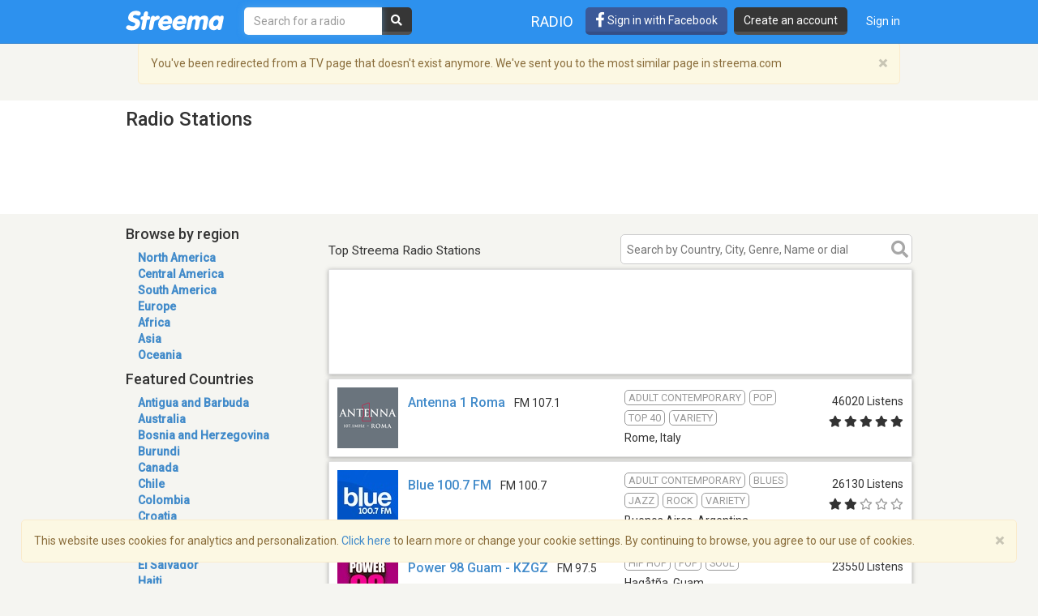

--- FILE ---
content_type: text/html; charset=utf-8
request_url: https://www.google.com/recaptcha/api2/aframe
body_size: -86
content:
<!DOCTYPE HTML><html><head><meta http-equiv="content-type" content="text/html; charset=UTF-8"></head><body><script nonce="utT5CEfxI11UiN2zbAkQkw">/** Anti-fraud and anti-abuse applications only. See google.com/recaptcha */ try{var clients={'sodar':'https://pagead2.googlesyndication.com/pagead/sodar?'};window.addEventListener("message",function(a){try{if(a.source===window.parent){var b=JSON.parse(a.data);var c=clients[b['id']];if(c){var d=document.createElement('img');d.src=c+b['params']+'&rc='+(localStorage.getItem("rc::a")?sessionStorage.getItem("rc::b"):"");window.document.body.appendChild(d);sessionStorage.setItem("rc::e",parseInt(sessionStorage.getItem("rc::e")||0)+1);localStorage.setItem("rc::h",'1769285222505');}}}catch(b){}});window.parent.postMessage("_grecaptcha_ready", "*");}catch(b){}</script></body></html>

--- FILE ---
content_type: application/javascript; charset=utf-8
request_url: https://fundingchoicesmessages.google.com/f/AGSKWxXt_ZXjxheFLAqrfyLmiB6uVnBtDz-dJwGEKKu0yDkHYrbrZYYjg1Uj8Skwy28pM3P9Qdlm39lpKT6T8VlXTD5D4VpDCQc-4l-nIXGT_Yr7auToz_Sd_6yN8Ony6yKxSvNzUUdAYOlvfgoGK2uZVR5zgiuXOZshqi-hGnzDVdYFJ7ckIx0CZT17jz-k/_/system_ad./24adscript./Online-Adv-/introduction_ad./ads/click_
body_size: -1289
content:
window['313aa204-fbd8-49d8-bcf9-0b0e6feff7c8'] = true;